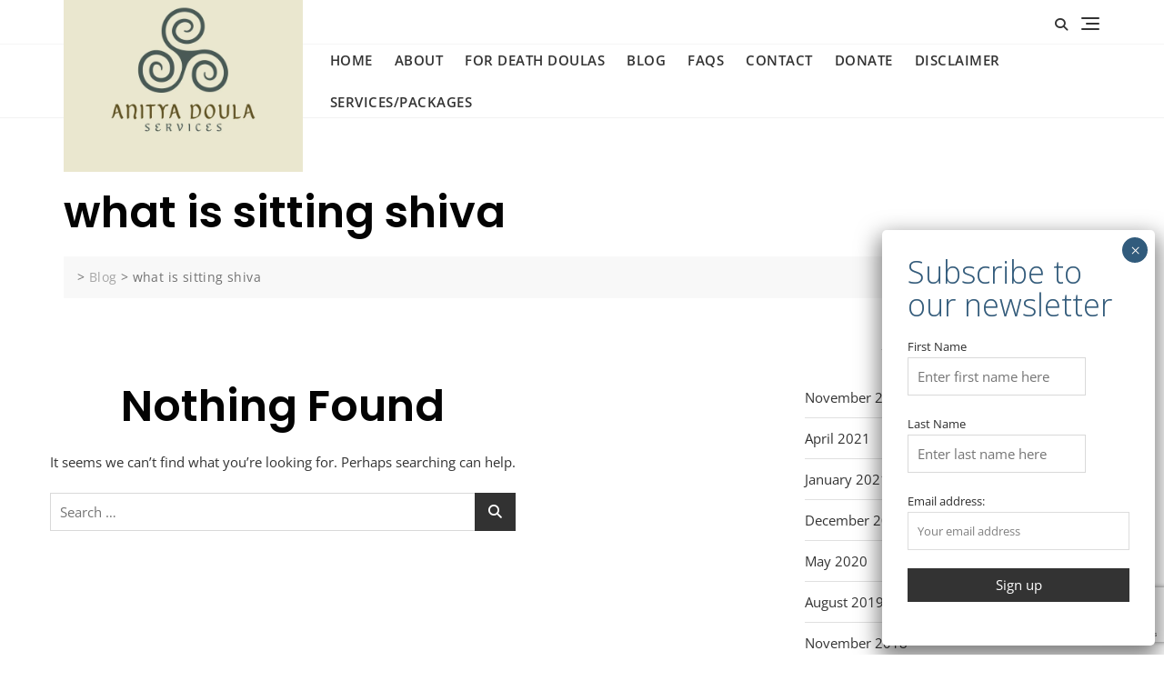

--- FILE ---
content_type: text/html; charset=utf-8
request_url: https://www.google.com/recaptcha/api2/anchor?ar=1&k=6LfZk-QaAAAAAKKnh2cgBjyUCL9nG4PGI5A07d-g&co=aHR0cHM6Ly9hbml0eWFkb3VsYXNlcnZpY2VzLm9yZzo0NDM.&hl=en&v=PoyoqOPhxBO7pBk68S4YbpHZ&size=invisible&anchor-ms=20000&execute-ms=30000&cb=lu2gc6c630kc
body_size: 48564
content:
<!DOCTYPE HTML><html dir="ltr" lang="en"><head><meta http-equiv="Content-Type" content="text/html; charset=UTF-8">
<meta http-equiv="X-UA-Compatible" content="IE=edge">
<title>reCAPTCHA</title>
<style type="text/css">
/* cyrillic-ext */
@font-face {
  font-family: 'Roboto';
  font-style: normal;
  font-weight: 400;
  font-stretch: 100%;
  src: url(//fonts.gstatic.com/s/roboto/v48/KFO7CnqEu92Fr1ME7kSn66aGLdTylUAMa3GUBHMdazTgWw.woff2) format('woff2');
  unicode-range: U+0460-052F, U+1C80-1C8A, U+20B4, U+2DE0-2DFF, U+A640-A69F, U+FE2E-FE2F;
}
/* cyrillic */
@font-face {
  font-family: 'Roboto';
  font-style: normal;
  font-weight: 400;
  font-stretch: 100%;
  src: url(//fonts.gstatic.com/s/roboto/v48/KFO7CnqEu92Fr1ME7kSn66aGLdTylUAMa3iUBHMdazTgWw.woff2) format('woff2');
  unicode-range: U+0301, U+0400-045F, U+0490-0491, U+04B0-04B1, U+2116;
}
/* greek-ext */
@font-face {
  font-family: 'Roboto';
  font-style: normal;
  font-weight: 400;
  font-stretch: 100%;
  src: url(//fonts.gstatic.com/s/roboto/v48/KFO7CnqEu92Fr1ME7kSn66aGLdTylUAMa3CUBHMdazTgWw.woff2) format('woff2');
  unicode-range: U+1F00-1FFF;
}
/* greek */
@font-face {
  font-family: 'Roboto';
  font-style: normal;
  font-weight: 400;
  font-stretch: 100%;
  src: url(//fonts.gstatic.com/s/roboto/v48/KFO7CnqEu92Fr1ME7kSn66aGLdTylUAMa3-UBHMdazTgWw.woff2) format('woff2');
  unicode-range: U+0370-0377, U+037A-037F, U+0384-038A, U+038C, U+038E-03A1, U+03A3-03FF;
}
/* math */
@font-face {
  font-family: 'Roboto';
  font-style: normal;
  font-weight: 400;
  font-stretch: 100%;
  src: url(//fonts.gstatic.com/s/roboto/v48/KFO7CnqEu92Fr1ME7kSn66aGLdTylUAMawCUBHMdazTgWw.woff2) format('woff2');
  unicode-range: U+0302-0303, U+0305, U+0307-0308, U+0310, U+0312, U+0315, U+031A, U+0326-0327, U+032C, U+032F-0330, U+0332-0333, U+0338, U+033A, U+0346, U+034D, U+0391-03A1, U+03A3-03A9, U+03B1-03C9, U+03D1, U+03D5-03D6, U+03F0-03F1, U+03F4-03F5, U+2016-2017, U+2034-2038, U+203C, U+2040, U+2043, U+2047, U+2050, U+2057, U+205F, U+2070-2071, U+2074-208E, U+2090-209C, U+20D0-20DC, U+20E1, U+20E5-20EF, U+2100-2112, U+2114-2115, U+2117-2121, U+2123-214F, U+2190, U+2192, U+2194-21AE, U+21B0-21E5, U+21F1-21F2, U+21F4-2211, U+2213-2214, U+2216-22FF, U+2308-230B, U+2310, U+2319, U+231C-2321, U+2336-237A, U+237C, U+2395, U+239B-23B7, U+23D0, U+23DC-23E1, U+2474-2475, U+25AF, U+25B3, U+25B7, U+25BD, U+25C1, U+25CA, U+25CC, U+25FB, U+266D-266F, U+27C0-27FF, U+2900-2AFF, U+2B0E-2B11, U+2B30-2B4C, U+2BFE, U+3030, U+FF5B, U+FF5D, U+1D400-1D7FF, U+1EE00-1EEFF;
}
/* symbols */
@font-face {
  font-family: 'Roboto';
  font-style: normal;
  font-weight: 400;
  font-stretch: 100%;
  src: url(//fonts.gstatic.com/s/roboto/v48/KFO7CnqEu92Fr1ME7kSn66aGLdTylUAMaxKUBHMdazTgWw.woff2) format('woff2');
  unicode-range: U+0001-000C, U+000E-001F, U+007F-009F, U+20DD-20E0, U+20E2-20E4, U+2150-218F, U+2190, U+2192, U+2194-2199, U+21AF, U+21E6-21F0, U+21F3, U+2218-2219, U+2299, U+22C4-22C6, U+2300-243F, U+2440-244A, U+2460-24FF, U+25A0-27BF, U+2800-28FF, U+2921-2922, U+2981, U+29BF, U+29EB, U+2B00-2BFF, U+4DC0-4DFF, U+FFF9-FFFB, U+10140-1018E, U+10190-1019C, U+101A0, U+101D0-101FD, U+102E0-102FB, U+10E60-10E7E, U+1D2C0-1D2D3, U+1D2E0-1D37F, U+1F000-1F0FF, U+1F100-1F1AD, U+1F1E6-1F1FF, U+1F30D-1F30F, U+1F315, U+1F31C, U+1F31E, U+1F320-1F32C, U+1F336, U+1F378, U+1F37D, U+1F382, U+1F393-1F39F, U+1F3A7-1F3A8, U+1F3AC-1F3AF, U+1F3C2, U+1F3C4-1F3C6, U+1F3CA-1F3CE, U+1F3D4-1F3E0, U+1F3ED, U+1F3F1-1F3F3, U+1F3F5-1F3F7, U+1F408, U+1F415, U+1F41F, U+1F426, U+1F43F, U+1F441-1F442, U+1F444, U+1F446-1F449, U+1F44C-1F44E, U+1F453, U+1F46A, U+1F47D, U+1F4A3, U+1F4B0, U+1F4B3, U+1F4B9, U+1F4BB, U+1F4BF, U+1F4C8-1F4CB, U+1F4D6, U+1F4DA, U+1F4DF, U+1F4E3-1F4E6, U+1F4EA-1F4ED, U+1F4F7, U+1F4F9-1F4FB, U+1F4FD-1F4FE, U+1F503, U+1F507-1F50B, U+1F50D, U+1F512-1F513, U+1F53E-1F54A, U+1F54F-1F5FA, U+1F610, U+1F650-1F67F, U+1F687, U+1F68D, U+1F691, U+1F694, U+1F698, U+1F6AD, U+1F6B2, U+1F6B9-1F6BA, U+1F6BC, U+1F6C6-1F6CF, U+1F6D3-1F6D7, U+1F6E0-1F6EA, U+1F6F0-1F6F3, U+1F6F7-1F6FC, U+1F700-1F7FF, U+1F800-1F80B, U+1F810-1F847, U+1F850-1F859, U+1F860-1F887, U+1F890-1F8AD, U+1F8B0-1F8BB, U+1F8C0-1F8C1, U+1F900-1F90B, U+1F93B, U+1F946, U+1F984, U+1F996, U+1F9E9, U+1FA00-1FA6F, U+1FA70-1FA7C, U+1FA80-1FA89, U+1FA8F-1FAC6, U+1FACE-1FADC, U+1FADF-1FAE9, U+1FAF0-1FAF8, U+1FB00-1FBFF;
}
/* vietnamese */
@font-face {
  font-family: 'Roboto';
  font-style: normal;
  font-weight: 400;
  font-stretch: 100%;
  src: url(//fonts.gstatic.com/s/roboto/v48/KFO7CnqEu92Fr1ME7kSn66aGLdTylUAMa3OUBHMdazTgWw.woff2) format('woff2');
  unicode-range: U+0102-0103, U+0110-0111, U+0128-0129, U+0168-0169, U+01A0-01A1, U+01AF-01B0, U+0300-0301, U+0303-0304, U+0308-0309, U+0323, U+0329, U+1EA0-1EF9, U+20AB;
}
/* latin-ext */
@font-face {
  font-family: 'Roboto';
  font-style: normal;
  font-weight: 400;
  font-stretch: 100%;
  src: url(//fonts.gstatic.com/s/roboto/v48/KFO7CnqEu92Fr1ME7kSn66aGLdTylUAMa3KUBHMdazTgWw.woff2) format('woff2');
  unicode-range: U+0100-02BA, U+02BD-02C5, U+02C7-02CC, U+02CE-02D7, U+02DD-02FF, U+0304, U+0308, U+0329, U+1D00-1DBF, U+1E00-1E9F, U+1EF2-1EFF, U+2020, U+20A0-20AB, U+20AD-20C0, U+2113, U+2C60-2C7F, U+A720-A7FF;
}
/* latin */
@font-face {
  font-family: 'Roboto';
  font-style: normal;
  font-weight: 400;
  font-stretch: 100%;
  src: url(//fonts.gstatic.com/s/roboto/v48/KFO7CnqEu92Fr1ME7kSn66aGLdTylUAMa3yUBHMdazQ.woff2) format('woff2');
  unicode-range: U+0000-00FF, U+0131, U+0152-0153, U+02BB-02BC, U+02C6, U+02DA, U+02DC, U+0304, U+0308, U+0329, U+2000-206F, U+20AC, U+2122, U+2191, U+2193, U+2212, U+2215, U+FEFF, U+FFFD;
}
/* cyrillic-ext */
@font-face {
  font-family: 'Roboto';
  font-style: normal;
  font-weight: 500;
  font-stretch: 100%;
  src: url(//fonts.gstatic.com/s/roboto/v48/KFO7CnqEu92Fr1ME7kSn66aGLdTylUAMa3GUBHMdazTgWw.woff2) format('woff2');
  unicode-range: U+0460-052F, U+1C80-1C8A, U+20B4, U+2DE0-2DFF, U+A640-A69F, U+FE2E-FE2F;
}
/* cyrillic */
@font-face {
  font-family: 'Roboto';
  font-style: normal;
  font-weight: 500;
  font-stretch: 100%;
  src: url(//fonts.gstatic.com/s/roboto/v48/KFO7CnqEu92Fr1ME7kSn66aGLdTylUAMa3iUBHMdazTgWw.woff2) format('woff2');
  unicode-range: U+0301, U+0400-045F, U+0490-0491, U+04B0-04B1, U+2116;
}
/* greek-ext */
@font-face {
  font-family: 'Roboto';
  font-style: normal;
  font-weight: 500;
  font-stretch: 100%;
  src: url(//fonts.gstatic.com/s/roboto/v48/KFO7CnqEu92Fr1ME7kSn66aGLdTylUAMa3CUBHMdazTgWw.woff2) format('woff2');
  unicode-range: U+1F00-1FFF;
}
/* greek */
@font-face {
  font-family: 'Roboto';
  font-style: normal;
  font-weight: 500;
  font-stretch: 100%;
  src: url(//fonts.gstatic.com/s/roboto/v48/KFO7CnqEu92Fr1ME7kSn66aGLdTylUAMa3-UBHMdazTgWw.woff2) format('woff2');
  unicode-range: U+0370-0377, U+037A-037F, U+0384-038A, U+038C, U+038E-03A1, U+03A3-03FF;
}
/* math */
@font-face {
  font-family: 'Roboto';
  font-style: normal;
  font-weight: 500;
  font-stretch: 100%;
  src: url(//fonts.gstatic.com/s/roboto/v48/KFO7CnqEu92Fr1ME7kSn66aGLdTylUAMawCUBHMdazTgWw.woff2) format('woff2');
  unicode-range: U+0302-0303, U+0305, U+0307-0308, U+0310, U+0312, U+0315, U+031A, U+0326-0327, U+032C, U+032F-0330, U+0332-0333, U+0338, U+033A, U+0346, U+034D, U+0391-03A1, U+03A3-03A9, U+03B1-03C9, U+03D1, U+03D5-03D6, U+03F0-03F1, U+03F4-03F5, U+2016-2017, U+2034-2038, U+203C, U+2040, U+2043, U+2047, U+2050, U+2057, U+205F, U+2070-2071, U+2074-208E, U+2090-209C, U+20D0-20DC, U+20E1, U+20E5-20EF, U+2100-2112, U+2114-2115, U+2117-2121, U+2123-214F, U+2190, U+2192, U+2194-21AE, U+21B0-21E5, U+21F1-21F2, U+21F4-2211, U+2213-2214, U+2216-22FF, U+2308-230B, U+2310, U+2319, U+231C-2321, U+2336-237A, U+237C, U+2395, U+239B-23B7, U+23D0, U+23DC-23E1, U+2474-2475, U+25AF, U+25B3, U+25B7, U+25BD, U+25C1, U+25CA, U+25CC, U+25FB, U+266D-266F, U+27C0-27FF, U+2900-2AFF, U+2B0E-2B11, U+2B30-2B4C, U+2BFE, U+3030, U+FF5B, U+FF5D, U+1D400-1D7FF, U+1EE00-1EEFF;
}
/* symbols */
@font-face {
  font-family: 'Roboto';
  font-style: normal;
  font-weight: 500;
  font-stretch: 100%;
  src: url(//fonts.gstatic.com/s/roboto/v48/KFO7CnqEu92Fr1ME7kSn66aGLdTylUAMaxKUBHMdazTgWw.woff2) format('woff2');
  unicode-range: U+0001-000C, U+000E-001F, U+007F-009F, U+20DD-20E0, U+20E2-20E4, U+2150-218F, U+2190, U+2192, U+2194-2199, U+21AF, U+21E6-21F0, U+21F3, U+2218-2219, U+2299, U+22C4-22C6, U+2300-243F, U+2440-244A, U+2460-24FF, U+25A0-27BF, U+2800-28FF, U+2921-2922, U+2981, U+29BF, U+29EB, U+2B00-2BFF, U+4DC0-4DFF, U+FFF9-FFFB, U+10140-1018E, U+10190-1019C, U+101A0, U+101D0-101FD, U+102E0-102FB, U+10E60-10E7E, U+1D2C0-1D2D3, U+1D2E0-1D37F, U+1F000-1F0FF, U+1F100-1F1AD, U+1F1E6-1F1FF, U+1F30D-1F30F, U+1F315, U+1F31C, U+1F31E, U+1F320-1F32C, U+1F336, U+1F378, U+1F37D, U+1F382, U+1F393-1F39F, U+1F3A7-1F3A8, U+1F3AC-1F3AF, U+1F3C2, U+1F3C4-1F3C6, U+1F3CA-1F3CE, U+1F3D4-1F3E0, U+1F3ED, U+1F3F1-1F3F3, U+1F3F5-1F3F7, U+1F408, U+1F415, U+1F41F, U+1F426, U+1F43F, U+1F441-1F442, U+1F444, U+1F446-1F449, U+1F44C-1F44E, U+1F453, U+1F46A, U+1F47D, U+1F4A3, U+1F4B0, U+1F4B3, U+1F4B9, U+1F4BB, U+1F4BF, U+1F4C8-1F4CB, U+1F4D6, U+1F4DA, U+1F4DF, U+1F4E3-1F4E6, U+1F4EA-1F4ED, U+1F4F7, U+1F4F9-1F4FB, U+1F4FD-1F4FE, U+1F503, U+1F507-1F50B, U+1F50D, U+1F512-1F513, U+1F53E-1F54A, U+1F54F-1F5FA, U+1F610, U+1F650-1F67F, U+1F687, U+1F68D, U+1F691, U+1F694, U+1F698, U+1F6AD, U+1F6B2, U+1F6B9-1F6BA, U+1F6BC, U+1F6C6-1F6CF, U+1F6D3-1F6D7, U+1F6E0-1F6EA, U+1F6F0-1F6F3, U+1F6F7-1F6FC, U+1F700-1F7FF, U+1F800-1F80B, U+1F810-1F847, U+1F850-1F859, U+1F860-1F887, U+1F890-1F8AD, U+1F8B0-1F8BB, U+1F8C0-1F8C1, U+1F900-1F90B, U+1F93B, U+1F946, U+1F984, U+1F996, U+1F9E9, U+1FA00-1FA6F, U+1FA70-1FA7C, U+1FA80-1FA89, U+1FA8F-1FAC6, U+1FACE-1FADC, U+1FADF-1FAE9, U+1FAF0-1FAF8, U+1FB00-1FBFF;
}
/* vietnamese */
@font-face {
  font-family: 'Roboto';
  font-style: normal;
  font-weight: 500;
  font-stretch: 100%;
  src: url(//fonts.gstatic.com/s/roboto/v48/KFO7CnqEu92Fr1ME7kSn66aGLdTylUAMa3OUBHMdazTgWw.woff2) format('woff2');
  unicode-range: U+0102-0103, U+0110-0111, U+0128-0129, U+0168-0169, U+01A0-01A1, U+01AF-01B0, U+0300-0301, U+0303-0304, U+0308-0309, U+0323, U+0329, U+1EA0-1EF9, U+20AB;
}
/* latin-ext */
@font-face {
  font-family: 'Roboto';
  font-style: normal;
  font-weight: 500;
  font-stretch: 100%;
  src: url(//fonts.gstatic.com/s/roboto/v48/KFO7CnqEu92Fr1ME7kSn66aGLdTylUAMa3KUBHMdazTgWw.woff2) format('woff2');
  unicode-range: U+0100-02BA, U+02BD-02C5, U+02C7-02CC, U+02CE-02D7, U+02DD-02FF, U+0304, U+0308, U+0329, U+1D00-1DBF, U+1E00-1E9F, U+1EF2-1EFF, U+2020, U+20A0-20AB, U+20AD-20C0, U+2113, U+2C60-2C7F, U+A720-A7FF;
}
/* latin */
@font-face {
  font-family: 'Roboto';
  font-style: normal;
  font-weight: 500;
  font-stretch: 100%;
  src: url(//fonts.gstatic.com/s/roboto/v48/KFO7CnqEu92Fr1ME7kSn66aGLdTylUAMa3yUBHMdazQ.woff2) format('woff2');
  unicode-range: U+0000-00FF, U+0131, U+0152-0153, U+02BB-02BC, U+02C6, U+02DA, U+02DC, U+0304, U+0308, U+0329, U+2000-206F, U+20AC, U+2122, U+2191, U+2193, U+2212, U+2215, U+FEFF, U+FFFD;
}
/* cyrillic-ext */
@font-face {
  font-family: 'Roboto';
  font-style: normal;
  font-weight: 900;
  font-stretch: 100%;
  src: url(//fonts.gstatic.com/s/roboto/v48/KFO7CnqEu92Fr1ME7kSn66aGLdTylUAMa3GUBHMdazTgWw.woff2) format('woff2');
  unicode-range: U+0460-052F, U+1C80-1C8A, U+20B4, U+2DE0-2DFF, U+A640-A69F, U+FE2E-FE2F;
}
/* cyrillic */
@font-face {
  font-family: 'Roboto';
  font-style: normal;
  font-weight: 900;
  font-stretch: 100%;
  src: url(//fonts.gstatic.com/s/roboto/v48/KFO7CnqEu92Fr1ME7kSn66aGLdTylUAMa3iUBHMdazTgWw.woff2) format('woff2');
  unicode-range: U+0301, U+0400-045F, U+0490-0491, U+04B0-04B1, U+2116;
}
/* greek-ext */
@font-face {
  font-family: 'Roboto';
  font-style: normal;
  font-weight: 900;
  font-stretch: 100%;
  src: url(//fonts.gstatic.com/s/roboto/v48/KFO7CnqEu92Fr1ME7kSn66aGLdTylUAMa3CUBHMdazTgWw.woff2) format('woff2');
  unicode-range: U+1F00-1FFF;
}
/* greek */
@font-face {
  font-family: 'Roboto';
  font-style: normal;
  font-weight: 900;
  font-stretch: 100%;
  src: url(//fonts.gstatic.com/s/roboto/v48/KFO7CnqEu92Fr1ME7kSn66aGLdTylUAMa3-UBHMdazTgWw.woff2) format('woff2');
  unicode-range: U+0370-0377, U+037A-037F, U+0384-038A, U+038C, U+038E-03A1, U+03A3-03FF;
}
/* math */
@font-face {
  font-family: 'Roboto';
  font-style: normal;
  font-weight: 900;
  font-stretch: 100%;
  src: url(//fonts.gstatic.com/s/roboto/v48/KFO7CnqEu92Fr1ME7kSn66aGLdTylUAMawCUBHMdazTgWw.woff2) format('woff2');
  unicode-range: U+0302-0303, U+0305, U+0307-0308, U+0310, U+0312, U+0315, U+031A, U+0326-0327, U+032C, U+032F-0330, U+0332-0333, U+0338, U+033A, U+0346, U+034D, U+0391-03A1, U+03A3-03A9, U+03B1-03C9, U+03D1, U+03D5-03D6, U+03F0-03F1, U+03F4-03F5, U+2016-2017, U+2034-2038, U+203C, U+2040, U+2043, U+2047, U+2050, U+2057, U+205F, U+2070-2071, U+2074-208E, U+2090-209C, U+20D0-20DC, U+20E1, U+20E5-20EF, U+2100-2112, U+2114-2115, U+2117-2121, U+2123-214F, U+2190, U+2192, U+2194-21AE, U+21B0-21E5, U+21F1-21F2, U+21F4-2211, U+2213-2214, U+2216-22FF, U+2308-230B, U+2310, U+2319, U+231C-2321, U+2336-237A, U+237C, U+2395, U+239B-23B7, U+23D0, U+23DC-23E1, U+2474-2475, U+25AF, U+25B3, U+25B7, U+25BD, U+25C1, U+25CA, U+25CC, U+25FB, U+266D-266F, U+27C0-27FF, U+2900-2AFF, U+2B0E-2B11, U+2B30-2B4C, U+2BFE, U+3030, U+FF5B, U+FF5D, U+1D400-1D7FF, U+1EE00-1EEFF;
}
/* symbols */
@font-face {
  font-family: 'Roboto';
  font-style: normal;
  font-weight: 900;
  font-stretch: 100%;
  src: url(//fonts.gstatic.com/s/roboto/v48/KFO7CnqEu92Fr1ME7kSn66aGLdTylUAMaxKUBHMdazTgWw.woff2) format('woff2');
  unicode-range: U+0001-000C, U+000E-001F, U+007F-009F, U+20DD-20E0, U+20E2-20E4, U+2150-218F, U+2190, U+2192, U+2194-2199, U+21AF, U+21E6-21F0, U+21F3, U+2218-2219, U+2299, U+22C4-22C6, U+2300-243F, U+2440-244A, U+2460-24FF, U+25A0-27BF, U+2800-28FF, U+2921-2922, U+2981, U+29BF, U+29EB, U+2B00-2BFF, U+4DC0-4DFF, U+FFF9-FFFB, U+10140-1018E, U+10190-1019C, U+101A0, U+101D0-101FD, U+102E0-102FB, U+10E60-10E7E, U+1D2C0-1D2D3, U+1D2E0-1D37F, U+1F000-1F0FF, U+1F100-1F1AD, U+1F1E6-1F1FF, U+1F30D-1F30F, U+1F315, U+1F31C, U+1F31E, U+1F320-1F32C, U+1F336, U+1F378, U+1F37D, U+1F382, U+1F393-1F39F, U+1F3A7-1F3A8, U+1F3AC-1F3AF, U+1F3C2, U+1F3C4-1F3C6, U+1F3CA-1F3CE, U+1F3D4-1F3E0, U+1F3ED, U+1F3F1-1F3F3, U+1F3F5-1F3F7, U+1F408, U+1F415, U+1F41F, U+1F426, U+1F43F, U+1F441-1F442, U+1F444, U+1F446-1F449, U+1F44C-1F44E, U+1F453, U+1F46A, U+1F47D, U+1F4A3, U+1F4B0, U+1F4B3, U+1F4B9, U+1F4BB, U+1F4BF, U+1F4C8-1F4CB, U+1F4D6, U+1F4DA, U+1F4DF, U+1F4E3-1F4E6, U+1F4EA-1F4ED, U+1F4F7, U+1F4F9-1F4FB, U+1F4FD-1F4FE, U+1F503, U+1F507-1F50B, U+1F50D, U+1F512-1F513, U+1F53E-1F54A, U+1F54F-1F5FA, U+1F610, U+1F650-1F67F, U+1F687, U+1F68D, U+1F691, U+1F694, U+1F698, U+1F6AD, U+1F6B2, U+1F6B9-1F6BA, U+1F6BC, U+1F6C6-1F6CF, U+1F6D3-1F6D7, U+1F6E0-1F6EA, U+1F6F0-1F6F3, U+1F6F7-1F6FC, U+1F700-1F7FF, U+1F800-1F80B, U+1F810-1F847, U+1F850-1F859, U+1F860-1F887, U+1F890-1F8AD, U+1F8B0-1F8BB, U+1F8C0-1F8C1, U+1F900-1F90B, U+1F93B, U+1F946, U+1F984, U+1F996, U+1F9E9, U+1FA00-1FA6F, U+1FA70-1FA7C, U+1FA80-1FA89, U+1FA8F-1FAC6, U+1FACE-1FADC, U+1FADF-1FAE9, U+1FAF0-1FAF8, U+1FB00-1FBFF;
}
/* vietnamese */
@font-face {
  font-family: 'Roboto';
  font-style: normal;
  font-weight: 900;
  font-stretch: 100%;
  src: url(//fonts.gstatic.com/s/roboto/v48/KFO7CnqEu92Fr1ME7kSn66aGLdTylUAMa3OUBHMdazTgWw.woff2) format('woff2');
  unicode-range: U+0102-0103, U+0110-0111, U+0128-0129, U+0168-0169, U+01A0-01A1, U+01AF-01B0, U+0300-0301, U+0303-0304, U+0308-0309, U+0323, U+0329, U+1EA0-1EF9, U+20AB;
}
/* latin-ext */
@font-face {
  font-family: 'Roboto';
  font-style: normal;
  font-weight: 900;
  font-stretch: 100%;
  src: url(//fonts.gstatic.com/s/roboto/v48/KFO7CnqEu92Fr1ME7kSn66aGLdTylUAMa3KUBHMdazTgWw.woff2) format('woff2');
  unicode-range: U+0100-02BA, U+02BD-02C5, U+02C7-02CC, U+02CE-02D7, U+02DD-02FF, U+0304, U+0308, U+0329, U+1D00-1DBF, U+1E00-1E9F, U+1EF2-1EFF, U+2020, U+20A0-20AB, U+20AD-20C0, U+2113, U+2C60-2C7F, U+A720-A7FF;
}
/* latin */
@font-face {
  font-family: 'Roboto';
  font-style: normal;
  font-weight: 900;
  font-stretch: 100%;
  src: url(//fonts.gstatic.com/s/roboto/v48/KFO7CnqEu92Fr1ME7kSn66aGLdTylUAMa3yUBHMdazQ.woff2) format('woff2');
  unicode-range: U+0000-00FF, U+0131, U+0152-0153, U+02BB-02BC, U+02C6, U+02DA, U+02DC, U+0304, U+0308, U+0329, U+2000-206F, U+20AC, U+2122, U+2191, U+2193, U+2212, U+2215, U+FEFF, U+FFFD;
}

</style>
<link rel="stylesheet" type="text/css" href="https://www.gstatic.com/recaptcha/releases/PoyoqOPhxBO7pBk68S4YbpHZ/styles__ltr.css">
<script nonce="7OKszUJFISrUFsfPofO7Gw" type="text/javascript">window['__recaptcha_api'] = 'https://www.google.com/recaptcha/api2/';</script>
<script type="text/javascript" src="https://www.gstatic.com/recaptcha/releases/PoyoqOPhxBO7pBk68S4YbpHZ/recaptcha__en.js" nonce="7OKszUJFISrUFsfPofO7Gw">
      
    </script></head>
<body><div id="rc-anchor-alert" class="rc-anchor-alert"></div>
<input type="hidden" id="recaptcha-token" value="[base64]">
<script type="text/javascript" nonce="7OKszUJFISrUFsfPofO7Gw">
      recaptcha.anchor.Main.init("[\x22ainput\x22,[\x22bgdata\x22,\x22\x22,\[base64]/[base64]/[base64]/[base64]/[base64]/[base64]/[base64]/[base64]/[base64]/[base64]\\u003d\x22,\[base64]\\u003d\x22,\x22wrXCt8KLfsOzccOUw5zCvMKlHsOFG8K+w7Yewr4uwp7CiMKjw6Qhwp5ow57DhcKTJsKrWcKRZxzDlMKdw5QFFFXCicOOAH3DnjjDtWLCn3IRfznCgxTDjU9TOkZ9WcOcZMOnw4xoN0nCjxtML8KWbjZjwp8Hw6bDkcKmMsKwwpLClsKfw7NBw6ZaNcKhE3/DvcOOZcOnw5TDugfClcO1wp4sGsO/GQ7CksOhH0xgHcOmw47CmQzDjsOKBE4RwrPDumbCisOGwrzDq8OVVRbDh8KQwpTCvHvCnXYcw6rDgMKDwroyw5kuwqzCrsKdwoLDrVfDucKpwpnDn1B7wqhpw7crw5nDusK4QMKBw58OMsOMX8KQQg/CjMKpwqoTw7fCqQfCmDofSAzCniAbwoLDgCIrdyfCugTCp8ODZsK7wo8aaDbDh8KnEFI5w6DCrcOew4TCtMKDbsOwwpF/HFvCucOpbmMyw4TChF7ChcKxw6LDvWzDgkXCg8Khbl1yO8Kfw5YeBnrDs8K6wr4pCmDCvsKJUsKQDiAIDsK/[base64]/wphJRBh2UEZvwoMlw43DqsK+K8KhwojDkE/CtMOMNMOew61Jw5ENw4YCbExXXBvDsBd8YsKkwpVodjzDs8OHYk9Ow7NhQcO3EsO0ZxAkw7MxI8Ocw5bClsKvTQ/Cg8O5Gmwzw7UQQy1tTMK+wqLChlpjPMO0w4zCrMKVwoDDqBXChcOWw5/DlMOdXsOGwoXDvsOMNMKewrvDnMOtw4ASfcO/wqwZw7zCpCxIwr8ow5scwr4/[base64]/DvMOawoFzDMOREcO0L8O7XcKjwoUDw6QtAcOvw74bwo/Dk3wMLsOMXMO4F8KLNgPCoMKIHQHCu8KPwrrCsVTCqVkwU8Oewq7ChSwhchx/wqvCj8OMwo4pw7ECwr3CohQow5/[base64]/[base64]/CpcOwwok6wr7DlMK/[base64]/Co8K8wp/CvsKOfWXDlsKjw6pZJCxqwpg6GMOVMsKtDMOfwpNKwqnDgcKew7pfY8K0wpfDgSIgwqXDtMOSQ8OpwocEdMOZQ8ONGMKwRcOTw4bDqnrCrMKgKMK3RAfDsC/Dm0xvwq17w5/[base64]/CsBxGa8Oxf0pqbsOqB3gVbgLCrMONwo4zH1jDpkzDm1XChcO8cMOFw5g4fsOuw4PDvkzCqBXClzLDicKqIH1hwrVHwojCkUrDtRAhw6NjAQYJecKcBsO6w7bCksOBRXfDu8KaWcObwqMmRcKtw7oCw4TDvzIrfsKNXSRBT8Ofwq1rw7/CkQ/CqX4VC2vDl8KQwr0Kwq/ClXLCs8KGwoIDw5gHKgTCvAJFwq3ClsKrO8KAw4FLw6d/dMOdeVgXw6bCtijDhsO0w7UAb0QGWEvClmnCnBQ9wovChQPCgcOCaUnCp8K7dVzCo8KrI3kUw4HDlsObwonDocOSHX8uYsK8w6xmH0Z6wpQDKsK5ZMKWw5pYQsKbMC8vcsOpGsK/w7/[base64]/[base64]/wrnDgmvCqMOkwrzCisOxwq1HfA/ClmViw7TDv8O5woBwwp8OwpPCoEDDh0jCm8O9W8K8woYMWRl7ccO3e8OPXyBzdU1zUcO3PMOrfMOSw7NYJRlSwobCrsOpe8KOHcOuwr7CicKgw6LCsFbDkns/dcOSZsKNBsO4MMOhD8Kjw48Yw6AKwp3Cg8OvOjBcVsO6w4/DpXrCuGtnAsOsLC8SVWjDjTFEQGvDm33DpMOCw4vDlEcmwofDuGZJGgwldsOsw58Uw594wr5aB3nDs0EDwr4dOlvCm0vDkEDDucK8w4LDmXIzGMOewrDCl8ORIW45a3BXwqoHYcO9wqLCgXxywpJIdxYXw4h3w4DCn2MJYjEKw5VBacOSNcKHwpvCnMKQw7l9w5PCvQ/Dv8KkwqMbJ8Kpwpl0w7wAJ1NIw6QGRMKFIzTDu8OJBcONXcKWIcOrOMOqFybCo8O4NsOlw7M5eTtywo7Cvm/[base64]/[base64]/CsMKHw69fS3sxw69bD8KHwo8nw4ccM8KwAhvDjcKdw5bDpMOnwoXCgwtRw4wMDsOgw7/[base64]/wpLDihh9wpLCu8KHwpx0w4ppw4nDul9eC0fCk8OjasO/w4B4w7PDpCPCoggew5I0w67CpzzChgR1E8OBO1fClsKII1DDkz4QGcKhwoLDicK/fcKoA1Jgw4Z5M8K7w4zCtcKTw7/Cj8KFUwIhwpbCrSxsKcK8w43ChCkhDmvDoMK9wplQw6/DnFtMKMKkwqXDox3Dl1dSwqzDnMOlw7bCk8OAw4lNd8OxVk40YMKYQBZiaRZDw7jCtgBrwr0Uwo4Nw4nCmDVZw4rDuSsHwpRowqJ4dD/Dq8KBwq1vw5N8FDNlw6RLw5vCg8K3OStEKnXDiBrCo8KBwrnCjQkuw4YWw7fDojDDuMK+w5jCnzpAwpNnw40vUsKiwoPDnjHDnFA2blJgwp/CnCnDvCDCmRArwrTCly7Clng/w7E6w4zDoh/CjsKzdMKXwozDiMOrw68yDhRfw4hBAcKdwrTCmG/CmcKWw4NPwr7CpsKSw6nCujtqwonDiC9DAMKKEll5w6fDrMK9w6jDlzxSfsO+FcOyw4NZSMO+MGlkwogjYsKcw5lQw4ZAw7/Cg2gEw57DtcKNw7vCmcOLCE8xCMOvNhzDvnbDkQRAwrvCnsK6wpLDojDDpsKQCyfDjsKvwovCusOubiHChnXDnUk9wo/DmMKiBsKrf8KCw6lzwr/[base64]/CmcK6w7HCq3LDp8KsBkViw4TDuFHCr1PDs2rDk8KKwpc3wqTCiMO2wq91XThrJsOSVkUvwqjCpUtVUAZ/[base64]/DisOcwqB5YDNdwpDDqMKlw5EWOQ4AwqrCiXXCvMKocsKCw4/ChWZ+wrFOw74TwqXCkcKgw5kGbVzDpGzDrx3CucK/UcKRw5oSwr7Dh8KOeVjCilnDhzDClUzDpsK5bMODL8OifRXDvsO+w67Cj8OWDcKxw5XCo8O5D8KQEsKnLMOgw5Z1cMOsJMK8w6DCn8KTwpAgwotmw7wrw7cewq/DkcK9w7bDlsKxSCsGAi90NlJ6wo0pw6PDlMORwqjDmWfDsMKqMRI4wpFSAUc/w45tS0bCpxLCriArwqt6w7UCwqVfw60iwovDmSdkIMOYw47DrT9Kw7bChS/[base64]/DvkzCpGbCg8Kbw47CoBXDj8O5RMK4wq0Mwp/CiyAODCsvIMKdNB8bPcOaG8OmbAPCghXDvMKsOyMSwqwLw791wqnDmsOEekMOY8Kuw4zChHDDlgLCkcKRwr7CgVJZeGwwwplcwqbCu1zDqhnCtwZkwrXCvlbDl3HCn03Di8O8w4w5w49/D3TDoMKKwpUFw4oPFMOtw4zDqcOtwqrCmAtcw53CvsK6I8O6wpHDucOcw7pnw7fChcO2w4Q7wrDCqcObw6Jtw5jCmTARw67CtsKww69dw7IJw7JCB8OqYFTDvkHDtcO5w4JAw5DDocKzeB7CssKWw6zDiVQ8NcKKw7RewrjCscKVfMKwA2LDhSzCpBnDgmAhOcKZeg/CuMKewo5rwrwhbsKewrfCrjbDq8K+JUXCtmAyI8KRSMKzME/CqhnCjl7Dh3xuZcKPwrHDrDlIP2NVZy9gXzdVw4p9IQ/[base64]/DucOYwqg9Cyw6wrkzG8KOw7PCgEDDnmDCvyXCncOiw5NQwo/[base64]/Dg2IdZBLCgVLCg1rDk8KOworDiMOLwrEgw4AVV0fDqwrCuAjCmDHDocKcw75vFMOrwq9gQMOSasOLL8KCw5fCpMKSwpxZwrBKwoXDnjMKw6IZwrLDtSFFfsK2RMOcw4DDk8OeUxc5wqjDtkZMYhgfPCnDk8OrWMK/[base64]/KRYdw6FNw6Z1wo5QZz9FSQHCusOYWCfCmiM3w6fDlsKKw4rDtVjDgTbCrMKRw7gPwpzDrGp0AsOPw60Cw6XCllbDsgvDlcOmw6rDm0jCnMONw4bCvnbDr8ORw6zCicKWwpzCqEYoZcKJw5wIw5nDp8OgQnbChMO1ekbDhh/DpRYSwo7Djy/Cr2jDm8KtTVjCosKfwoI3RsKwSgoLN1fDuApywrFGERnDhWHDrcOmw7giwpdOw6VXP8Odwqk6OcKLwrU8Vh4Bw7bDssK/JMKJRRw/wpJCWcOIwqt4E0tHw4XDvcKhw5MhVjrCt8KEScKCwqvCm8KvwqfCjx3CtsOlKGDDrkDCnXXDgyBtcsKvwpvCoQHCk2VJRRbCrQFswpHCvMKOJXZkw5Rfwqlrwp3DvcOTw58/[base64]/[base64]/[base64]/CrUBeDsKaT3kUwo/Dp8K+MsKiXcKOwqxYwpfCnhI2wpI/U3XDrFAmw4c1N3vCr8OHRhtSRHTDmsOOTSbCghXDhTxpR0hywqzDtX/DrUhJwqHDsh0ywp8owqApQMOMw6pgEWLDlMKAw4VcARsLHsOcw4HDllksHDrDnhDCh8OMwo9Yw77CoRvDssOVHcOnwqzCnMO7w51Xw51Sw5/Dh8OGwoViwr5uwo7CiMOyPsOeS8KGYHcdDsOJw4LCvcO6FMKtw6/CpgHCtsK9HV3Dv8OUImJcw79iIcO/QMOifsOMOMKkw7nDrgJNw7N+w6UQwqskw4bChMKTwo7DkUrDjnPDi2dUP8O/b8OawoJsw53DnDnDqcOpTMKSw4UCbGgDw6Uywq4HUsKzw4spa1wEw6fCng0ZZcOYCnnDg0RmwrsHdCrDocO8UcOVw7PCkmsTw4/CjsKSd1PDmFFew7cTHcKDB8KAXwU2WMKQw5/[base64]/[base64]/CoMKiAMK4wqjDoQfDvMKJwqLCgn/DohEFwq9iw4Q+ZgjDoMOdwr/Cp8KwXMKMRjbCkcOWeDxuw5kBWRjDnxzCvWoSC8K6VFTDtVfCnMKKwonCk8KSdmo1wq3DjcKlw4Y1w503w6vDhDbCuMKEw6R7w4onw41nwoJ8EMKIEEbDmsOlwqLCvMOkI8KNw6LDj3ITfsOISHDDvV1KQsKbBMODw6VEcll5wqtqwqvCv8OkcH/DkcK6GMKiAcKCw7jCrilXd8OxwqhKNk7Crh/CgBLDssKXwqcQHmzCmsKOwrXDrD5zZcKYw5nDgMKfWkPCj8OTwpYZBnU/w4cmw6HDr8O8GMOkw7fCs8KCw7MZw7hFwpQCw6TDisKoR8OGQ1/CicKGH0wvEW7CpypLNCbCtsKmEMO1wq4jw6duw7pfw6bCh8K2woxLw5/CpsKEw5JGw4nDksOnwpkvGMKLMcOvV8OPFnRcBRrClMOPAcKiwo3DjsKow6nCiEskwojCkSIxa0TCjVnCh1jCkMKCB03CmMK1Pzczw4HCisKiwqVnfsKgw5wIwpwawqw2CyBnbMK3wpQNwoLCnn/DlMKUHBXCiBjDu8KmwrQTS3NsFiTCs8OsCMKkJ8KeT8OZw5Y7wp/DrMOIAsOBwpBuPsO8NlXDgh5pwqPCj8Ofw6tJw7bCrcKjwrUjIsKASsKpEsK9bMOXCSjDhT9Hw7Bewr/[base64]/HcKHw7xqwqYJw60hwoNKVW1OJsKqYcOJw4gnwqRXwrDDicKNF8KPwqNdKDAgdcKGwqk5PiQARiYnwrrDhcObP8KyG8O3TRfChTPDpsOIPcKoakVFw7TCq8OSa8OHw4cqM8KQfnXCkMODwoDCu3fComtDw5/CscO4w4kIWU12H8KYDxfCsifDh1Bbwp3CkMOyw57DuV/CpR9ePBBke8KBwqkNPsOBw4tzwrd/E8KDwrrDpsO/wok1w6LCuSZJDVHChcOCw4xTfcKBw6XCnsKrw5zCmSwdwqdKYDEObHYCw4BPwotLw7VFJMKFTcO8w67DiXBAAMO3w4TCiMOgHkwKw7PCuU3CsW7Ctz/DpMKaVSAeGcKUaMKww4BJw7fDmm3CisODwqnCi8KKw4JTX3J9LMOsZijDiMOVdSc4w6I2wq/DscOSw7TCuMOEwqzCvjdgw7TChcKzwotUwrDDgQZvwrbDqMK3w6xjwpQWU8KME8OXwrPDlmtSeANfwrjDp8K9wqfCklLDh1fDu3XCqXjChSbDilcewr4gWCbCi8KBw4HCiMO+wr5CHT/CvcKqw4jDpWt6CMKowpLCnBBewoV2J088wr99LXPDimBuwqoMIkpmwoLCgmoowrZGM8KqewXCvUzCnsOMw6TDlcKBbMKow4xlw6LCtsOKwo4lI8OYwqLCmMKOAcKbUybDvcO2KTrDn3VBMMKswpnCm8OJZMKPbsK/wpvColnDvTbDihvCqy7CjMODFB4Mw45yw4PDicKQAnvDj1HCkwUuw4fCksKybcKdwpE4w4J7w4jCtcO4WcKqKhjClMKWw7rCggXCu0bDrsK1w49AXsODV3U6TcKpH8KwU8KXaHB9BcKUwrwCKlTCssOcTcOIw5kowosyTC1ewp9EwpLDt8OgcsKKw4BMw7DDu8K/wrPDuG4fdcKjwoLDhFfDgcOnw5kawoRrwo/CrsOyw7DDlxBMw6xHwrlUw4TCvjLDtXIAaGNHRsKJwr1UHMK/w7HCj2XDp8OIwq9sasO9CmvDosKsWx4tRB4gwo9qwppdQWnDj8OPJ2bDmsKDBlgDwo9PKsOVw7jCqjzCn1nCsQbDscK+wqnCmsO4aMK4YWTDrVBjw4VRSMKiw6Itw44XEMOPBx7CrsKaesKEwqDDhsKgcRwQNsKew7fDmG1Dw5TCkF3CpsKvYMO6BB7Dtz/DkArClcOPJ1TDkwgOwq5zN0RUBcKAw6R8BcKZw7/Cu13CjHPDrsKgw6HDuDdRw4/DiipCGsOfwpnDkzXCvQNww7PCkVxxwpzCkcKYZcOfbMKzw7HCqFB/UjHDl39Twph4ZB/CvRgTwpXCpMKJTkMLwqtrwrdEwqUwwrASMsOUQMObwoMnw74uXzXDlnExfsOBwqrCj21KwqIOw7zDmsO+CMO4M8OwGh8Owrgdw5PCocOgf8KIPWx0IcOGAzrDp2/DqGHDssKlX8Obw5oMCMO8w5bCo2QRwq3DrMOQM8Kkwp7ClyDDpngIwosJw5Juwr1Iwrs8w7VxVcKkdsOew73DqcOsPsKtFD/[base64]/DkTnCpUAhIwcwe8Kmw6RHbMOWwrTCscKLEMOAwonCoMOYLkp6MijDjcOzw4E3RRXCohgUf382JsODUTrCt8KQw7k4aDhGKS3DscK+EsKsKsKKwrjDtcOaAGLDt0XDsCJyw4rDpMOdRWfCkzQgT37CmQItw60oP8ORHDXDnxXDo8K2clwzNXjChBk2w7w0VmR/wrx1wrMcbWjDr8OZwpnCj2oMZMKMH8KZUMOvSW4IC8OpHsKtwqdmw67CqCBsFC3DgjYeC8KPLVNGPCgAMGUjKzvCpWHDpEHDuD1Wwpckw60kRcKTAn4uMsOhw77Cm8KOw5fDtyUrw5YTXcOsSsKdVw7CtA1kwq9gLX/CqzXCgcOJwqHCnlBdEgzDgTYZTsO+wrhePRdaTG14S21SHXbCv1TCi8KiE27DlQ/Dgj/CrgHDvU3DjDvCoS3DvMOgF8KCAknDtcOmTWAlJTBwUDzCnUQRRxJUccOcw5DDoMOKOsOBYsOAAMKKQioHU1pXw6rCqcOAEENAw5LDkVHCqMOhwoDDkx/CoFMCw5V0wrcpB8KvwoHDlHIzw5fCgkLCjMKoEMOCw4wgGMKxXAlzKsKtwrlSwqnDjUzDkMOlw5fCksKRwoAXwprCrUrDjcOhLsO1w4rCisOdwr/ConLCuUZkcUTCrCoswrQdw7/CoG/DrMKUw7zDmREhHcKAw5LDhsKKAcOmwqYew6bDpsODw6vDucO3wqfDqsOjJxs/XAEAw6p3I8OkNMOPagpZAjxcw4fDqMOfwrliwrbCrxolwqAywoDClizCjj5Cwo7DtgXCmMOzVhECZSDCnMOuQsO1wrRmRcK0w7/Doj/Cl8KSEsKdHT/DkTkewr7CkhrCuRsFbsKWwqzDkynCmcORKcOAXnYbe8Oowrp0HArCoXnCpC81Z8OGA8K+w4rDq2bCp8KcRC3CsXXCoH0oJMKkwoDCr1/CjDvCikvDilXDuUjCjjBIKTrCh8KoI8O2w5nCmcOuFz8dwrfDnMOawqs1dx0yKsKUwrtAL8Ozw5tpw6zCoMKFNXwjwpnCgCEMw4jDiEdpwq80wpx1QVjCh8OvwqnCgcKlUh/CpHTCmcK9OsO3woxHAG3Dk3PDnE0nH8OCw7NoZMKbMRTCvEbDqz1Dw6xkFz/DssKqwqxpwq3DjV3DsGd3Hzp9L8OrdiQdw6NENcOEwpRHwrxPSjMOw4MSw6rDpMOZP8O9w4XCuDfDqhojXkPCssOzD25qwojCuwPCi8OSwpIfQWzDo8Ocdj7CqsKkPyl9XcKzLMOlw7JzGGLCrsKlwq3DoCzClcKoUMKeQsO8ZcOQJHR/KsKVw7fDuQ5tw54mJg3CrhLDizjDu8OyFxdBw4vDtcOmw63CkMOcwqVlwqoxw4Bcw6Nzwr9AwqTCjcKKw65vwpNgbmPCo8KpwrEewpRGw6J2NMOgCMKawrjClcOTw50nLUzDp8Kuw5/CpSbDqMKGw7nCr8KTwpksSMOvS8KpdcO+UsKwwpwgb8OPfjNvw57CgDV3w59Yw5/DuRrDgMOpbsOUPh/Dl8Kbw5bDqRBfw7IXMR9/wpYYW8OhI8OKw51OAyNkwqdOGV3CuwlzNsKFZxAyUsKgw4bCsSMUf8O+CcK9VcO1Lg/DqVPDucOnwoPCn8KXwo7DvcO8QsK3wqgHHsK/[base64]/Duzl8wpfCgsK9w6fCnWp5w7EgMgXCmcKeFlp1wrvCqsKDVzp8EWLDs8ONw6gpw67Dr8KiCn9GwpdHUMKzc8K6XzTDkCsKw5VNw7jCusK4G8OYCjsww63Ds2FQw5jCu8KnwrTCoToOTSHDk8KMwpc+UypiD8OSEl5dwpsswqgeAA7DoMOTXsKkwrp/wrZCwoMHwopTw4k4wrTCn2nDizh9PMOQWCoyRcKRI8OsVh7CiTMPN2tEOxkGCsKwwpQ2w4oKwofDvMOaL8KjPsOhw6PChcKDUHLDiMKNw4/Djhk4wqpew7rCqcKcC8KyEsOwNBEgwo1KUsOBPkoBw7bDlU3Ds0RNwqRgLBLDv8K1GGlPLBzDrcOIwrYCPcK0wozDm8KRw7vCkEBBAD7CosKcw6HCgnslwrzCvcOZwoIiw7jDgcK/wobChcKKZwg3wpTCnlfDlXocwofDmsKfwrI5C8KFw6dZIcOEwo8lNMKLwpLCgMKAVcOkMcKAw4jCv0TDjcOZw5Z2fsO3FsKLf8Okw5nCh8OLC8OKQgjDvX58w6BGw6PDpcO4ZsK3NcOLA8O+HFkHQi/ClxrChsKaBAMew6gtwobDiH58ElfCs0ZwfMKZcsOww73DvcKSwpjCqlHDklHDmHctw7TCijjDs8O0woPDsFjCqMKzw4EFw4o1w7xdw7EWZ3jCl13DsSQmw5PCjX1FK8O/w6Y1wrJvVcKcw7LDisKVO8O3wrrCpRvCvjDDgTDDvsK6dggswpYsGjgCw6PCoV4MC1vCk8KuOcKyEU7DkcObT8OWcsK2SljDv2fCscOzfWUVbsOJdsKVwpzDmVrDl2g2wrXDjMO7XcOxw5DCj1/Dp8O7w4rDtMK4CsOhwqXDhzZgw4ZOFcKPw6fDh1lsQ1XDoCtPw5fCrsKVfMO3w7TDvMKPGsKYw71xTsOBc8K5M8KbL3R6wrVqwr9swqxzwpfDhERiwrNDYU7ChgM5wq3DssOyOzoGWV9/fAbDqsOlw67DpxJ5wrQNPw8uPlwlw646Dk11Jl8xV2HCljAZw5LCtyDCvcK+w67ChX95Dlojw4rDoEPCu8O5w4obw7plw5HDlMKOwrsPfgfChcKbwoE/wqJFwo/Cn8K6w4rDrkFIJD5Rw79hEC0dBQfCuMK2wq1lFllAQBQ5wonDjBPCtFzDu23Crg/[base64]/CssKCwqlKcFMRcFLDmcOTw53DnQbCtcKnZMKzHikEHcKvwrVlNMOpwrsHRMOSwrtPSsOeLMORw4cKPsOKHMOJwqfDg15uw5E+fUzDlWjCscKpwp/[base64]/DhBnDnBPCucOHNgXChsOpw4DDvnzCpcOnwrXDmS58wp/[base64]/w587w6nDjBjCqxo4wpt5QC/DkMKkHR7DiMKqKi3CusOKSsOBbhLDrcK3w5rCg08JCMO0w5PCkQI3w4YFwqHDgwEdw6ouU2dUKMOlwo9/w4Qhw5EXC1wVw48SwphOYCI8C8OIw6TDn3xqw5RdSzQwdGvDjsKGw4FwTcOzB8O0F8OfCcKgwo3CtC5pw7nCksKbcMK/wrdIFsObegMWLEFNwoJIwrFAAsOJAnTDkSIhBMOrwrfDl8Knw4QPJgTDg8O1YBF+C8O4wpLCiMKFw7zDnsOYwrvDt8O9w4HCu1cwXMK3w5NoWSovwr/DvlvDqMKEw7LDgsOuFcOCwqLCkcOgwpnCizw5wrAHasKMwot8wqgew6jDkMORSRbCtU3DgCJswrBUNMOXwpvCv8K2fcOGw7vCqMKyw4heOBvDhsKdwq/ClsOYPGjDgFAuwq3Cv3J/w57CmEHDpUBjQAdNeMKUY3x8VBHDqE7Ct8KlwqjDkMOQVlfCiXbClisQaTvCtMKPw790w7t/[base64]/NzoAwqc3CMK+wojCrsOnw6VEYcK3wqsLWsO2w5sbfMOHFFLCqMKTYiDCssO9HlEENMKYw7xILVpwEX/[base64]/DjMK7w6fDv2FCHcOgwrfCtXMVw7rDr8OXUMK+w6fCgsKRU3FQw7PCsjwUwoXCgcKwYCgVUcOnFGDDucOcwpzDtw9cK8KfDnnDv8KAchgudsO5Z3Bsw63Cu1Uqw5tjdVLDlcK1worDnMODw7nDnMOkc8OQw7zCrcKSSsKMwqXDnMKEw7/DjWUQNcOkwoLDpsOGw6k8TCNcf8KMwp7Cixwsw6J/w53Cq251wrLCgHrCssO8wqTDtMKew4DChsKabsONIcO2Y8OMw6AOw4lvw6lHw4LClsOfw6whe8KtYGLCvSXCiwTDu8Kbwr/ChUzCsMKzX2hvXAnCsCnCiMOQAcKnTVfDv8K8D1RzAcO1ZWnDt8KvGsKCwrYcZX5Aw73CsMK1w6DDuh0fw5nDrsK/HcOiPsOoQ2TDmk9XAXjDpnrDsx3Dgg9JwqhNGcKQw71WPsKTdsK+PsKjwqIOeCDCpMKrw45LI8O6woNFwpvCoxhsw7rDqWwbZEd5UjLCtcK/wrZ7wp3DqcKOwqBRw5jCsUJpw7dTSsKFbMKtWMKGwpzDj8K2LD/Co387wqRowqo2wpAzw4d9EcKcw4/ComNxMsOlIz/Dg8KeDyDDrGs9UXbDnBXCgljDtsKWwqJIwopaIDrDszgWwpTCi8KWw7xYecK0YU3DjjPDm8OPw6AebcOJwrhxWcKxwo/DosOzw6vDusKyw55aw4pyBMOiwr0UwpXCthR+R8O/wrPCnQxSwpfCocOFADBEw6IlwoPCvsKiwrUOIsKtwpEbwqTDrcOgMsK1McOKw70tKBnCo8O1w7FmAi/Dh3fChTgLwoDCgmwowoLCjcKpaMK0AjVCwrfDpcKPPxfDqsKhOEDDqEvDthHDpyI0b8OoFcKZYcOAw4hhw689wpfDqcKuwoLCjh/[base64]/CuV/[base64]/wo5wQMOow6oGHQltwqxQccK3wopqw7Vww7zCiWRzD8OowoQAw5Yvw77Dt8KqwpzDhcOcVcK1ZEEiw51rTcO4woLCnVfCiMKNwpnCucOnPwDDnUHCgcKKR8OZD1EaD2Q/w43DisOxw50ewpVow64Xw6BWJnZnNlFbwq3ChWNhHMOLwqPDv8KYaCTDqMOxWEkxwqkdIsONwpbDgMO+w7hPLGMVwqt8eMK1FBjDg8Kbwosdw5HDjsOpFsK7HMO5SMOSH8Oow7vDs8O9wpDDgAbCiMOyYsOGwpUhBlbDnQ7CkMOZw6rCv8Khw7/CinrCu8OIwrltYsKdYcK9f1M9w5Vkw7A1Y0QzJMKRcQnDoy7CrMO1FRTCixvCiDlbEMKtwo3ChcOJw59Gw48Rw5p2f8OFeMKjZMKnwqQrfMKjwrgQDAfCncKYdcKUwq/CvsOJOsKLLgHCnFBsw65/[base64]/[base64]/[base64]/[base64]/ChCfCnRHDo8OlBQHCmh7CucKsw4lqwrfDl8KWdsKbwrEjMzdiwpXDs8KWZwRFD8OdY8Odfk/Ci8O0wpd/HsOSGSsrw7jCq8OeacO/w5LChGfDvm11XwQgI2DCj8KKw5PCqhseZcO5LsOqw7LDisO7K8Ozw7oBAMOJwpERw5xNwpHCiMKpE8KzwrXDo8KzIMOrw7vDmsOqw7PDr0rCpBNjwqkUFsKBwpzCvsK+TMK6w4vDh8OPIQAcw6/[base64]/Dvz8Gwq7DmsOVw7/[base64]/[base64]/Dp2cuw4MJwppXwpjDpHYmERc2wr4BwrPCm8OeMhUVMsO0w5IYFW9Aw7FHw7AmMn0ewqzCtVfDkWgeF8KJakrCp8O1KGNzM0bDjMKOwqbCkC8JXMO/w4LChRR8KwbDiCbDiF0lwrQtBsOHw5fCmcK3QyIEw6rCkDzCkjNiwok9w7rCjmAcTigcwprCsMKHN8KOImHCkFjDtsKEwp7Csk5+UcO6SVrDjgjClcKswrpGaDvCrMK9cT5bXFXDmsKdwrJpw7rDoMObw4bCi8OzwovCgCXCu1cTACRSw7zCicKiKS/DvMK3wpJJwpnCmcO2wpLCssKxw67Ck8K1w7bCvMKpFMKPZcKxwqrDnGBcw7LDhTMKJMKOAx9gTsOJwppJwrxyw6XDhMOMGxVwwpYsSMKOw69Fw5zCmTTCm3TDuyRiwqHClgxuw7lUaE/CjXXCpsOfAcOUHDYBWcOMfMKqGRDDrhHCqcOUcy7Dj8KYwr7DvCk5eMOOYcOtw6ILU8OVwrXCiBcuw4zCvsOuPzHDkQPCpMKRw6HDiAPDlmcJe8K3DgHDo3DCrsOUw7EIRcKsdz0efcKjw6HCs3bDo8KkKsOxw4XDkMKPwqgJXTvCrm3DswpHw6QfwpLDqcK/[base64]/Cm8O1SMOVw6jDmsOZRA8Rwot/w7kXS8OwB1Vbwo4LwqXCgcOyIzVcDMKQwpHCqcO4w7PCpTZ8W8OPUMKeAgp7UU3Cvnogw6rDpcOVwrHCn8KCw6DDm8KpwpMUwpHDqRw/wq07NSVJRcKCw5jDlDjDmivCrC5Sw4/CgsONUl3CoDg6WFfCtFbCpm4DwqFAw4vDmcKXw63Ct13CnsKqw6LCqMOtw5FzasO0R8OWTTVWbSEMW8KwwpZ2w5pSw5k/w5wpwrI6wqkswq7Di8OmXHJQwo81PjbDlsKlRMKKw53CmcOnJsK/LzzDjhHCs8K/Sy7ChMK9w73ClcObfMKPMMORYcKeZTLDlcOYaCIzwqF7AMOTw4wkwqLDq8KhbhZaw7wBTsKjbMOjESLDh3HDrcKyA8O2DcO3WMKic3sIw4QzwoFlw4xhZsOTw53Ct0bDhMOxwoTClMO4w5rDicKCw43ClMKiw7HDixNCDXNAV8O9wqMMeC/Cm2TDoy7CrsKAEMKgwr0hfcKhLMKrQMONd01GdsOOSHQrKQbCrXjDsjAycMORwrHDlMOgw6A1EHDCkGE0wqjDqhTCml5gwrvDmcKKGSTDqGXClcOWLkDDgXfCtcOPMMOafMKww7XDiMKvwpErw5nCtMOMbgLCkSfCj0HCuUwjw7XDgk8taFQLG8OtRcKvwp/DmsK9H8KEwrMdLMO4wpHDjsKMw5XDvsO6woHCshXDnRLCnmVKEnDDkRjCtA7CmsO7D8KyW3c9NirCssKLNTfCt8K9w4/DsMOnXhlxwrnClgXDk8KRwq1Xw5oCG8KhZMK7c8OrNCjDhkjCkcO0OVhmw6dswr5uwrDDjG4TeWMgG8Oxw49DWS/CnsKWVcKDA8K3w7pew7bCtgPCtUTDjw/Dj8KFL8KkA2tvOhAZJsKDPsKjL8O9D3svw5TCqXXDl8ONXcKPwo/[base64]/wodeccOzAwloFsOsw7jCtMKEwq5lw7ksenLCthzCu8OTw5jDk8KicDprTDkZF2HDq3HCoAnDiSJ+woLConfCmAvDg8K6woYtw4UbF2IeDcO2w77DoS0iwrXCuQZawrzCkl0nw6QYwoNuw7cGwo/Cu8OAIcOiw4lmfno6w6rCn1nDvsOuE2xJwrvDpw99PMKpHAsGASwWOMO3wqzDgsKJIMKkwqHDskLDjjjChHU1w4HCmn/DhTPDnMOBIHkmwqnCuDvDliDClcOyQzIRVsK3w7UHKQTCj8K2w6zCpsOJQcKwwpUcWC8GViLCrCrCgcO6PcKRbErCk2JKUMKAwpJsw5h6wqXCpsOhw4nCgMKSIcOrbg7DscODwpfCvQdRwrQ3UMKuw7ZNfcOaMU/DkVPCvTclHsK6cXTDt8K6wqnChjXDpHnCrcKvYTJMwojDhn/CtlbCr2NwAsKkG8OWK3HCpMKjwpbDvcO5IibCnTYvGcOnSMO4wpp5wq/ChcOyMcOgw5nCnyXDoSTCujFSVsKoWXAxw7/Cm18VC8OBw6XCu0LDqH8iwqlKw7skOEfCq2jDiR7Duy/Dv0HDkHvCiMO3wowPw4YPw4fCgEFbwrlVwpHCqWPCg8K7w77DmsOJTsOzwrtvKjx2w7DCs8KBw5gRw7TCksKfOQjDqBHDoWrCvMO1QsOuw4hvw4ZRwr1yw7Bbw4UMw5rDgMKtb8OJwqrDg8KlUsK3R8K9bMOGCsO/wpDCsHMUw5MJwqc7wo3Dpn3DpV/CuVfDh0/DthHCgzArfVsUw4DCogjDrsK2DyhCGADDrsKgZgjDgwDDsAPCkMKEw4zDucKxL3rDsxEAwq0HwqVtwpZTw79QZcKNURpYPg/[base64]/DpTYxwpgSwq1Tw7HDkARRR8ORw53DpcOmTnweQsKrw5t0w4fDg1Viwr7DlMOMwpLClMKpwqbCgsK1UsKPw7hGwoQJw7lYw5XCjgwOw4DCgVnDs0TCujpENsOtwpJYw7xXDsOewpXDncKaVTvCmyE2LQXCscOVA8K6wpnDjy/CpH8XY8Kmw7t7w7hfNzdmw5HDh8KWeMO/UsKwwptowrbDo0PDg8KgKAXDlDzCsMOiw51UPSbDv0JYw6Atw5M1OGzDn8O0w75PfGvDmsKPQy7DgGQ4wrDDkTTCmhPDlxUpw73DnB3DvkZkLDc3woHCvBHDhcK2M1V7NsOIAl/CgsOyw6rDrT7CkMKbRi1/w4ZGw513FzTDoAHDtcOPw7ILw4jCijfDvB5hwpvDswxGCEQkwpwjwrbDtsOow48Gw4ZHJcOwQngEAQ5eZF3DqcKuw7Y/wpI9w5zDtMOCGsKlTcKpLmXCiW/DicK0bRtiFT1JwqdMPVDCicKHBsKuw7DDvljCg8OYwp/Dn8OXw4/Dl3vCqcO3cg3DoMOZwofDpcK9w7rCu8OyOAjColzDocOiw7DCu8KLacKDw5jDvWQVIR0ZXsOFckMiEMO3AcOxN2B1woDCg8OhaMKrBHQtwq/Dp00VwosfBcKpwo/DuFgHw5gOX8KCw6rCocONw7LCjcOLDMKEDS5KDgvDmcO0w7knwpZtTH42w6XDqiHDvcK+w4vCnsOLwp/ChsOEwr04XsKndjfCrg7DuMKdwpp+N8KKD2nCtATDqsOSw67DlMKmQRvCsMKBMwXCimwFcMKQwrXDhcKtwo8AHklsNxDCuMKIwrsIcsKnRErDrMKlM1vCicOswqJ/SMKvRMOwS8KBIMK0wpNAwo7DpSULwrhyw6rDnwpkwp/CsWo9wpzDh1F7IsKVwp5rw7nDtHbCklowwqLClcOPwq7CmsKYw6J2RnU8A2vClDpvRsKTR3TDqMKnQRgrVcKewqxCKiMPKsOBw4DDoUXDpcKvcMOObsOuMcKnwoNGZzw8ViovRCxCwo/[base64]/DoMOZw47ClXFGw4Rew47DnHZYaxB/w7nCjTvDn1AOcikELwxEw7bDjB5VJCRvW8Kaw4szw6TCtMO0QsOZwrNHJsKdLcKUVHd2w6rDhy/[base64]/w47CtMOrLsK1wqPDvzzDqR/DmEoywpPDrMKvaMKmE8K2N0MewpsRwpIgUBXDnApqw6TDkSvChW5NwpnDnzbDtlZWw47Dgnsmw5Abw63Drj7CrD09w7TCtHhhOi5wWXbDkjk5PsO5TQrDo8K9HMOKwrl+FMK4wqvCsMObw6bCvD/CgTIKByRQBXkmw4HDhzQYTQDCgytCwr7Ci8Khw4pQGcK8wrLCq3xyJcKqEG7CiSDCgB1uwrfCncO9NU9xwprDqz/Cj8KOH8KJwoJKwplCw7xeSMOvRcO/w7bDiMKhSQt3w5XCn8OUwrxKXcOcw4nCqVjCmMOSw6w8w7bDhsKhw7DCoMKAw4LChsKGw4ZZw4nDusOibmMPcsK5wrfDjMOVw5cSZGEywqtaRUDCvjfDosO9w77ClsKAWMKPXQvDl1Uswoskw69Wwp7CjTzDjcOCYSnDhH/DocK9w6/DmRnDjmDCp8O1wq9hNQ/[base64]/CmCvDpyRewoguU8OpXMKPwoHCkcOewqvDlGLCusO6esKODMKgwpvDs2BpfkBOe8KGRsKoBcKjwoXCqMOLw5Vbw4Z+w4jCkAgCw4rCnUXDk0jDj2vCkF8Iw7rDq8KdJ8OHwq9VS0ENwpfCpsOSI0/[base64]/Ck8Kowr7DuSIoI8Ocw7lCwpXDggIxwpjDlWHCssKvwqhnwpnDpSjCrD0+wogpbMKLw6/DklXDnsKiw6nDrsO/w4xOVsKfwoRiDcKRCcO0TsKowrPCqB9ew5cLfxo6VFUhVW7DrsKzJ1vDt8O0SMK0w7TDhS3CicKsThJ6N8K9Y2Yna8Opby3DiDdaO8Okw7LCpMKtaFbDtUDDucOYwpzCmMKBVMKEw7PCiRjClMK0w6VYwr8rLg/DnyoYwrNiwp5hLlkuwovCkcKzDsOlVVHCh3kLwpzDocOvw6/[base64]/CgjVBwo3DvFcJw4TDgg4eIsKUY8KLJcKbwrR7wqnDv8OfHlPDpTHDiRXCv0PDi0LDtnrClSTCssOvPMKHOMKGNMKFQxzCuyZEwpbCslUyJGEcLyrDoUjChDnCscK8ZEVMwrpOwpJzwobDpcOXVHsTw6/CpcKWw6HDqMKVwp/CisOZWlDCgA8fCcKPw4vDt0kXwpN6ZXLDtRZow7bCtMKDWQ/[base64]/[base64]/DtC7DmQB4UlDDl07DjWEpLnPDsyzCiMOBwr/CgsKWw4MJacO/HcODwpLDkDrCu1vCmA/Drh7DvkHCmcOYw5FawqxUw4RxSCfCocOewr/DgMKgw6/CnFjCnsKbwqZcZjA8wqh6w44ZdyvCtMO0w497w7dcOjnDu8KFXsOgYFQHw7NTDUfDg8Kwwr/[base64]/w60MccOUworDmcKLwp5gZ8K9wrVSwqzCti3Cv8K+wr5PO8O4e2BHwoLCgMKkCsKcYUY0UcOvw4tgQsK/fsOXw5AKNA8dYsO6F8KUwpN9S8OWV8O0w4BJw7TDhDLDlMOWw4rCqVjDjMOtKWnDscK5VsKIQsO/w7LDozx0NsKZw4DDgsKdN8OCwrstw7/DihcFw7wcMsK3worDicKoccOkRX/CvTsSd2N7TjvDmBHCicKyeFMdwqPDn3F/wqPDtMKTw7bCusO4O0/CvDPDtg/Dqk9ZOsObdSkhwq3CosKYDMOYKHwNScKGw74aw4bCm8KZdcKtKHHDgwjCqsOONsO0IcKrw5kMwqPCnzM5dMK+w6wSw5tdwohEw4drw5QVw7nDicKdXnrDow9kRwvChVPDmDoZXykEwo9ww43DmsOJw681SMK3a2x6EMKVHcKKaMO9wrR6wqwKT8ORWR52w4DCvcKawq/DhhwJQkXCl0FhPMKjNUzCqx3CrmXChMOiJsOkwo7CqcKIAMOHRhnCkcOIwrdowrEJZ8O4wqbDnzXCrsKhfQ9Vwq4AwrPCjELDhiXCuWwswrxSHArCoMOjw6fDtcKRV8OSwr/CuDzDkC9yfyHCqxQpSUN/woPDgsORKsK7wqs7w7fChnHCj8OfAE/CusOzwpLCgGAIw41kwofCjDDDrMKQwoZawroCDV3DhTnCv8OEw6MUw7vDhMK0wo7CpMOfLVg5woPDtkZAPk/Cg8K/D8O0HsOzwqQSZMKFI8KPwosTLlxdIhg6wqrDqHzCnVgFDsOyN0HClsKROG/Ds8K+FcOpwpAkPGPDmTYpLWXDhHI6wpp2wprDomYpw7sbJsOsfXYrE8Onw6oPwpRwUgwKKMOUw5c5ZMKrf8KhVsOLYWfCmsK/[base64]/DmTVHK2HDhjHCrXjDo8KpX8KvwpEcLHvCuxnDtVzCgCXDpgJnwodBwrtHw7HChCbCkBvDqcO5fVbCr2/DkcKcJMKbfCt0CiTDq3Mpwq3CkMKXw6TDlMOGwpHDriXCrEjDjjTDoRfDicKCeMKBwowOwp5Pb21XwoHCl2sew4xxWVx+wpFpO8KtTzrCg3ATwpMASMOiDMKCwpFCw6rDucKqJcO/N8OdXkkew4DClcKmGGAbbsKCw7Frw7jDuT/[base64]/KsOgdRnClsOXw7Qpw7HDicOvPsKGRwTDngzCgFttw7rDl8KSw75MBU8PFMO4G2TCnMOtwqDDnVpnfsOGUwfDvXBLw7rClcKbbQXDiSQ\\u003d\x22],null,[\x22conf\x22,null,\x226LfZk-QaAAAAAKKnh2cgBjyUCL9nG4PGI5A07d-g\x22,0,null,null,null,0,[21,125,63,73,95,87,41,43,42,83,102,105,109,121],[1017145,536],0,null,null,null,null,0,null,0,null,700,1,null,0,\[base64]/76lBhnEnQkZnOKMAhk\\u003d\x22,0,0,null,null,1,null,0,1,null,null,null,0],\x22https://anityadoulaservices.org:443\x22,null,[3,1,1],null,null,null,1,3600,[\x22https://www.google.com/intl/en/policies/privacy/\x22,\x22https://www.google.com/intl/en/policies/terms/\x22],\x22AesQzyPba1+K/W0E8LudUW2RsiITK0X3N8HQ09LmEck\\u003d\x22,1,0,null,1,1768744260403,0,0,[136],null,[112,11,117,204,142],\x22RC-JV0dSTZgfWSFJg\x22,null,null,null,null,null,\x220dAFcWeA6R9sTtIl_veMRhicD3QyLLtH1T0_CE5borPtmjl16dT4BTL84KrlgBmHuB5lXUdz4f6jBqTzGDS2XjxR-RODNYgstKLA\x22,1768827060549]");
    </script></body></html>

--- FILE ---
content_type: text/html; charset=utf-8
request_url: https://www.google.com/recaptcha/api2/aframe
body_size: -246
content:
<!DOCTYPE HTML><html><head><meta http-equiv="content-type" content="text/html; charset=UTF-8"></head><body><script nonce="6N5utQ7zaqHHkn523X48jQ">/** Anti-fraud and anti-abuse applications only. See google.com/recaptcha */ try{var clients={'sodar':'https://pagead2.googlesyndication.com/pagead/sodar?'};window.addEventListener("message",function(a){try{if(a.source===window.parent){var b=JSON.parse(a.data);var c=clients[b['id']];if(c){var d=document.createElement('img');d.src=c+b['params']+'&rc='+(localStorage.getItem("rc::a")?sessionStorage.getItem("rc::b"):"");window.document.body.appendChild(d);sessionStorage.setItem("rc::e",parseInt(sessionStorage.getItem("rc::e")||0)+1);localStorage.setItem("rc::h",'1768740662318');}}}catch(b){}});window.parent.postMessage("_grecaptcha_ready", "*");}catch(b){}</script></body></html>